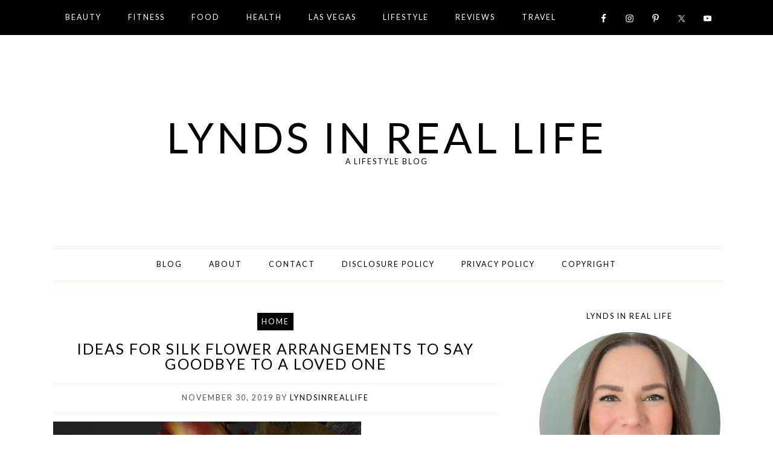

--- FILE ---
content_type: text/html; charset=UTF-8
request_url: https://lyndsinreallife.com/ideas-for-silk-flower-arrangements-to-say-goodbye-to-a-loved-one/
body_size: 15621
content:
<!DOCTYPE html>
<html lang="en-US">
<head >
<meta charset="UTF-8" />
<meta name="viewport" content="width=device-width, initial-scale=1" />
<title>Ideas For Silk Flower Arrangements To Say Goodbye To A Loved One</title>
<meta name='robots' content='max-image-preview:large' />
	<style>img:is([sizes="auto" i], [sizes^="auto," i]) { contain-intrinsic-size: 3000px 1500px }</style>
	<!-- Jetpack Site Verification Tags -->
<meta name="google-site-verification" content="google59bcc7ec619fab34.html" />

			<style type="text/css">
				.slide-excerpt { width: 50%; }
				.slide-excerpt { top: 0; }
				.slide-excerpt { left: 0; }
				.flexslider { max-width: 778px; max-height: 430px; }
				.slide-image { max-height: 430px; }
			</style><link rel='dns-prefetch' href='//secure.gravatar.com' />
<link rel='dns-prefetch' href='//stats.wp.com' />
<link rel='dns-prefetch' href='//fonts.googleapis.com' />
<link rel='dns-prefetch' href='//v0.wordpress.com' />
<link rel='dns-prefetch' href='//widgets.wp.com' />
<link rel='dns-prefetch' href='//s0.wp.com' />
<link rel='dns-prefetch' href='//0.gravatar.com' />
<link rel='dns-prefetch' href='//1.gravatar.com' />
<link rel='dns-prefetch' href='//2.gravatar.com' />
<link rel='preconnect' href='//c0.wp.com' />
<link rel="alternate" type="application/rss+xml" title="Lynds in Real Life &raquo; Feed" href="https://lyndsinreallife.com/feed/" />
<link rel="alternate" type="application/rss+xml" title="Lynds in Real Life &raquo; Comments Feed" href="https://lyndsinreallife.com/comments/feed/" />
<link rel="alternate" type="application/rss+xml" title="Lynds in Real Life &raquo; Ideas For Silk Flower Arrangements To Say Goodbye To A Loved One Comments Feed" href="https://lyndsinreallife.com/ideas-for-silk-flower-arrangements-to-say-goodbye-to-a-loved-one/feed/" />
<link rel="canonical" href="https://lyndsinreallife.com/ideas-for-silk-flower-arrangements-to-say-goodbye-to-a-loved-one/" />
		<!-- This site uses the Google Analytics by MonsterInsights plugin v9.11.1 - Using Analytics tracking - https://www.monsterinsights.com/ -->
		<!-- Note: MonsterInsights is not currently configured on this site. The site owner needs to authenticate with Google Analytics in the MonsterInsights settings panel. -->
					<!-- No tracking code set -->
				<!-- / Google Analytics by MonsterInsights -->
		<script type="text/javascript">
/* <![CDATA[ */
window._wpemojiSettings = {"baseUrl":"https:\/\/s.w.org\/images\/core\/emoji\/16.0.1\/72x72\/","ext":".png","svgUrl":"https:\/\/s.w.org\/images\/core\/emoji\/16.0.1\/svg\/","svgExt":".svg","source":{"concatemoji":"https:\/\/lyndsinreallife.com\/wp-includes\/js\/wp-emoji-release.min.js?ver=6.8.3"}};
/*! This file is auto-generated */
!function(s,n){var o,i,e;function c(e){try{var t={supportTests:e,timestamp:(new Date).valueOf()};sessionStorage.setItem(o,JSON.stringify(t))}catch(e){}}function p(e,t,n){e.clearRect(0,0,e.canvas.width,e.canvas.height),e.fillText(t,0,0);var t=new Uint32Array(e.getImageData(0,0,e.canvas.width,e.canvas.height).data),a=(e.clearRect(0,0,e.canvas.width,e.canvas.height),e.fillText(n,0,0),new Uint32Array(e.getImageData(0,0,e.canvas.width,e.canvas.height).data));return t.every(function(e,t){return e===a[t]})}function u(e,t){e.clearRect(0,0,e.canvas.width,e.canvas.height),e.fillText(t,0,0);for(var n=e.getImageData(16,16,1,1),a=0;a<n.data.length;a++)if(0!==n.data[a])return!1;return!0}function f(e,t,n,a){switch(t){case"flag":return n(e,"\ud83c\udff3\ufe0f\u200d\u26a7\ufe0f","\ud83c\udff3\ufe0f\u200b\u26a7\ufe0f")?!1:!n(e,"\ud83c\udde8\ud83c\uddf6","\ud83c\udde8\u200b\ud83c\uddf6")&&!n(e,"\ud83c\udff4\udb40\udc67\udb40\udc62\udb40\udc65\udb40\udc6e\udb40\udc67\udb40\udc7f","\ud83c\udff4\u200b\udb40\udc67\u200b\udb40\udc62\u200b\udb40\udc65\u200b\udb40\udc6e\u200b\udb40\udc67\u200b\udb40\udc7f");case"emoji":return!a(e,"\ud83e\udedf")}return!1}function g(e,t,n,a){var r="undefined"!=typeof WorkerGlobalScope&&self instanceof WorkerGlobalScope?new OffscreenCanvas(300,150):s.createElement("canvas"),o=r.getContext("2d",{willReadFrequently:!0}),i=(o.textBaseline="top",o.font="600 32px Arial",{});return e.forEach(function(e){i[e]=t(o,e,n,a)}),i}function t(e){var t=s.createElement("script");t.src=e,t.defer=!0,s.head.appendChild(t)}"undefined"!=typeof Promise&&(o="wpEmojiSettingsSupports",i=["flag","emoji"],n.supports={everything:!0,everythingExceptFlag:!0},e=new Promise(function(e){s.addEventListener("DOMContentLoaded",e,{once:!0})}),new Promise(function(t){var n=function(){try{var e=JSON.parse(sessionStorage.getItem(o));if("object"==typeof e&&"number"==typeof e.timestamp&&(new Date).valueOf()<e.timestamp+604800&&"object"==typeof e.supportTests)return e.supportTests}catch(e){}return null}();if(!n){if("undefined"!=typeof Worker&&"undefined"!=typeof OffscreenCanvas&&"undefined"!=typeof URL&&URL.createObjectURL&&"undefined"!=typeof Blob)try{var e="postMessage("+g.toString()+"("+[JSON.stringify(i),f.toString(),p.toString(),u.toString()].join(",")+"));",a=new Blob([e],{type:"text/javascript"}),r=new Worker(URL.createObjectURL(a),{name:"wpTestEmojiSupports"});return void(r.onmessage=function(e){c(n=e.data),r.terminate(),t(n)})}catch(e){}c(n=g(i,f,p,u))}t(n)}).then(function(e){for(var t in e)n.supports[t]=e[t],n.supports.everything=n.supports.everything&&n.supports[t],"flag"!==t&&(n.supports.everythingExceptFlag=n.supports.everythingExceptFlag&&n.supports[t]);n.supports.everythingExceptFlag=n.supports.everythingExceptFlag&&!n.supports.flag,n.DOMReady=!1,n.readyCallback=function(){n.DOMReady=!0}}).then(function(){return e}).then(function(){var e;n.supports.everything||(n.readyCallback(),(e=n.source||{}).concatemoji?t(e.concatemoji):e.wpemoji&&e.twemoji&&(t(e.twemoji),t(e.wpemoji)))}))}((window,document),window._wpemojiSettings);
/* ]]> */
</script>
<link rel='stylesheet' id='jetpack_related-posts-css' href='https://c0.wp.com/p/jetpack/15.4/modules/related-posts/related-posts.css' type='text/css' media='all' />
<link rel='stylesheet' id='sbi_styles-css' href='https://lyndsinreallife.com/wp-content/plugins/instagram-feed/css/sbi-styles.min.css?ver=6.10.0' type='text/css' media='all' />
<link rel='stylesheet' id='chloe-css' href='https://lyndsinreallife.com/wp-content/themes/everchicdesignschloe/style.css?ver=1.0' type='text/css' media='all' />
<style id='wp-emoji-styles-inline-css' type='text/css'>

	img.wp-smiley, img.emoji {
		display: inline !important;
		border: none !important;
		box-shadow: none !important;
		height: 1em !important;
		width: 1em !important;
		margin: 0 0.07em !important;
		vertical-align: -0.1em !important;
		background: none !important;
		padding: 0 !important;
	}
</style>
<link rel='stylesheet' id='wp-block-library-css' href='https://c0.wp.com/c/6.8.3/wp-includes/css/dist/block-library/style.min.css' type='text/css' media='all' />
<style id='classic-theme-styles-inline-css' type='text/css'>
/*! This file is auto-generated */
.wp-block-button__link{color:#fff;background-color:#32373c;border-radius:9999px;box-shadow:none;text-decoration:none;padding:calc(.667em + 2px) calc(1.333em + 2px);font-size:1.125em}.wp-block-file__button{background:#32373c;color:#fff;text-decoration:none}
</style>
<link rel='stylesheet' id='mediaelement-css' href='https://c0.wp.com/c/6.8.3/wp-includes/js/mediaelement/mediaelementplayer-legacy.min.css' type='text/css' media='all' />
<link rel='stylesheet' id='wp-mediaelement-css' href='https://c0.wp.com/c/6.8.3/wp-includes/js/mediaelement/wp-mediaelement.min.css' type='text/css' media='all' />
<style id='jetpack-sharing-buttons-style-inline-css' type='text/css'>
.jetpack-sharing-buttons__services-list{display:flex;flex-direction:row;flex-wrap:wrap;gap:0;list-style-type:none;margin:5px;padding:0}.jetpack-sharing-buttons__services-list.has-small-icon-size{font-size:12px}.jetpack-sharing-buttons__services-list.has-normal-icon-size{font-size:16px}.jetpack-sharing-buttons__services-list.has-large-icon-size{font-size:24px}.jetpack-sharing-buttons__services-list.has-huge-icon-size{font-size:36px}@media print{.jetpack-sharing-buttons__services-list{display:none!important}}.editor-styles-wrapper .wp-block-jetpack-sharing-buttons{gap:0;padding-inline-start:0}ul.jetpack-sharing-buttons__services-list.has-background{padding:1.25em 2.375em}
</style>
<style id='global-styles-inline-css' type='text/css'>
:root{--wp--preset--aspect-ratio--square: 1;--wp--preset--aspect-ratio--4-3: 4/3;--wp--preset--aspect-ratio--3-4: 3/4;--wp--preset--aspect-ratio--3-2: 3/2;--wp--preset--aspect-ratio--2-3: 2/3;--wp--preset--aspect-ratio--16-9: 16/9;--wp--preset--aspect-ratio--9-16: 9/16;--wp--preset--color--black: #000000;--wp--preset--color--cyan-bluish-gray: #abb8c3;--wp--preset--color--white: #ffffff;--wp--preset--color--pale-pink: #f78da7;--wp--preset--color--vivid-red: #cf2e2e;--wp--preset--color--luminous-vivid-orange: #ff6900;--wp--preset--color--luminous-vivid-amber: #fcb900;--wp--preset--color--light-green-cyan: #7bdcb5;--wp--preset--color--vivid-green-cyan: #00d084;--wp--preset--color--pale-cyan-blue: #8ed1fc;--wp--preset--color--vivid-cyan-blue: #0693e3;--wp--preset--color--vivid-purple: #9b51e0;--wp--preset--gradient--vivid-cyan-blue-to-vivid-purple: linear-gradient(135deg,rgba(6,147,227,1) 0%,rgb(155,81,224) 100%);--wp--preset--gradient--light-green-cyan-to-vivid-green-cyan: linear-gradient(135deg,rgb(122,220,180) 0%,rgb(0,208,130) 100%);--wp--preset--gradient--luminous-vivid-amber-to-luminous-vivid-orange: linear-gradient(135deg,rgba(252,185,0,1) 0%,rgba(255,105,0,1) 100%);--wp--preset--gradient--luminous-vivid-orange-to-vivid-red: linear-gradient(135deg,rgba(255,105,0,1) 0%,rgb(207,46,46) 100%);--wp--preset--gradient--very-light-gray-to-cyan-bluish-gray: linear-gradient(135deg,rgb(238,238,238) 0%,rgb(169,184,195) 100%);--wp--preset--gradient--cool-to-warm-spectrum: linear-gradient(135deg,rgb(74,234,220) 0%,rgb(151,120,209) 20%,rgb(207,42,186) 40%,rgb(238,44,130) 60%,rgb(251,105,98) 80%,rgb(254,248,76) 100%);--wp--preset--gradient--blush-light-purple: linear-gradient(135deg,rgb(255,206,236) 0%,rgb(152,150,240) 100%);--wp--preset--gradient--blush-bordeaux: linear-gradient(135deg,rgb(254,205,165) 0%,rgb(254,45,45) 50%,rgb(107,0,62) 100%);--wp--preset--gradient--luminous-dusk: linear-gradient(135deg,rgb(255,203,112) 0%,rgb(199,81,192) 50%,rgb(65,88,208) 100%);--wp--preset--gradient--pale-ocean: linear-gradient(135deg,rgb(255,245,203) 0%,rgb(182,227,212) 50%,rgb(51,167,181) 100%);--wp--preset--gradient--electric-grass: linear-gradient(135deg,rgb(202,248,128) 0%,rgb(113,206,126) 100%);--wp--preset--gradient--midnight: linear-gradient(135deg,rgb(2,3,129) 0%,rgb(40,116,252) 100%);--wp--preset--font-size--small: 13px;--wp--preset--font-size--medium: 20px;--wp--preset--font-size--large: 36px;--wp--preset--font-size--x-large: 42px;--wp--preset--spacing--20: 0.44rem;--wp--preset--spacing--30: 0.67rem;--wp--preset--spacing--40: 1rem;--wp--preset--spacing--50: 1.5rem;--wp--preset--spacing--60: 2.25rem;--wp--preset--spacing--70: 3.38rem;--wp--preset--spacing--80: 5.06rem;--wp--preset--shadow--natural: 6px 6px 9px rgba(0, 0, 0, 0.2);--wp--preset--shadow--deep: 12px 12px 50px rgba(0, 0, 0, 0.4);--wp--preset--shadow--sharp: 6px 6px 0px rgba(0, 0, 0, 0.2);--wp--preset--shadow--outlined: 6px 6px 0px -3px rgba(255, 255, 255, 1), 6px 6px rgba(0, 0, 0, 1);--wp--preset--shadow--crisp: 6px 6px 0px rgba(0, 0, 0, 1);}:where(.is-layout-flex){gap: 0.5em;}:where(.is-layout-grid){gap: 0.5em;}body .is-layout-flex{display: flex;}.is-layout-flex{flex-wrap: wrap;align-items: center;}.is-layout-flex > :is(*, div){margin: 0;}body .is-layout-grid{display: grid;}.is-layout-grid > :is(*, div){margin: 0;}:where(.wp-block-columns.is-layout-flex){gap: 2em;}:where(.wp-block-columns.is-layout-grid){gap: 2em;}:where(.wp-block-post-template.is-layout-flex){gap: 1.25em;}:where(.wp-block-post-template.is-layout-grid){gap: 1.25em;}.has-black-color{color: var(--wp--preset--color--black) !important;}.has-cyan-bluish-gray-color{color: var(--wp--preset--color--cyan-bluish-gray) !important;}.has-white-color{color: var(--wp--preset--color--white) !important;}.has-pale-pink-color{color: var(--wp--preset--color--pale-pink) !important;}.has-vivid-red-color{color: var(--wp--preset--color--vivid-red) !important;}.has-luminous-vivid-orange-color{color: var(--wp--preset--color--luminous-vivid-orange) !important;}.has-luminous-vivid-amber-color{color: var(--wp--preset--color--luminous-vivid-amber) !important;}.has-light-green-cyan-color{color: var(--wp--preset--color--light-green-cyan) !important;}.has-vivid-green-cyan-color{color: var(--wp--preset--color--vivid-green-cyan) !important;}.has-pale-cyan-blue-color{color: var(--wp--preset--color--pale-cyan-blue) !important;}.has-vivid-cyan-blue-color{color: var(--wp--preset--color--vivid-cyan-blue) !important;}.has-vivid-purple-color{color: var(--wp--preset--color--vivid-purple) !important;}.has-black-background-color{background-color: var(--wp--preset--color--black) !important;}.has-cyan-bluish-gray-background-color{background-color: var(--wp--preset--color--cyan-bluish-gray) !important;}.has-white-background-color{background-color: var(--wp--preset--color--white) !important;}.has-pale-pink-background-color{background-color: var(--wp--preset--color--pale-pink) !important;}.has-vivid-red-background-color{background-color: var(--wp--preset--color--vivid-red) !important;}.has-luminous-vivid-orange-background-color{background-color: var(--wp--preset--color--luminous-vivid-orange) !important;}.has-luminous-vivid-amber-background-color{background-color: var(--wp--preset--color--luminous-vivid-amber) !important;}.has-light-green-cyan-background-color{background-color: var(--wp--preset--color--light-green-cyan) !important;}.has-vivid-green-cyan-background-color{background-color: var(--wp--preset--color--vivid-green-cyan) !important;}.has-pale-cyan-blue-background-color{background-color: var(--wp--preset--color--pale-cyan-blue) !important;}.has-vivid-cyan-blue-background-color{background-color: var(--wp--preset--color--vivid-cyan-blue) !important;}.has-vivid-purple-background-color{background-color: var(--wp--preset--color--vivid-purple) !important;}.has-black-border-color{border-color: var(--wp--preset--color--black) !important;}.has-cyan-bluish-gray-border-color{border-color: var(--wp--preset--color--cyan-bluish-gray) !important;}.has-white-border-color{border-color: var(--wp--preset--color--white) !important;}.has-pale-pink-border-color{border-color: var(--wp--preset--color--pale-pink) !important;}.has-vivid-red-border-color{border-color: var(--wp--preset--color--vivid-red) !important;}.has-luminous-vivid-orange-border-color{border-color: var(--wp--preset--color--luminous-vivid-orange) !important;}.has-luminous-vivid-amber-border-color{border-color: var(--wp--preset--color--luminous-vivid-amber) !important;}.has-light-green-cyan-border-color{border-color: var(--wp--preset--color--light-green-cyan) !important;}.has-vivid-green-cyan-border-color{border-color: var(--wp--preset--color--vivid-green-cyan) !important;}.has-pale-cyan-blue-border-color{border-color: var(--wp--preset--color--pale-cyan-blue) !important;}.has-vivid-cyan-blue-border-color{border-color: var(--wp--preset--color--vivid-cyan-blue) !important;}.has-vivid-purple-border-color{border-color: var(--wp--preset--color--vivid-purple) !important;}.has-vivid-cyan-blue-to-vivid-purple-gradient-background{background: var(--wp--preset--gradient--vivid-cyan-blue-to-vivid-purple) !important;}.has-light-green-cyan-to-vivid-green-cyan-gradient-background{background: var(--wp--preset--gradient--light-green-cyan-to-vivid-green-cyan) !important;}.has-luminous-vivid-amber-to-luminous-vivid-orange-gradient-background{background: var(--wp--preset--gradient--luminous-vivid-amber-to-luminous-vivid-orange) !important;}.has-luminous-vivid-orange-to-vivid-red-gradient-background{background: var(--wp--preset--gradient--luminous-vivid-orange-to-vivid-red) !important;}.has-very-light-gray-to-cyan-bluish-gray-gradient-background{background: var(--wp--preset--gradient--very-light-gray-to-cyan-bluish-gray) !important;}.has-cool-to-warm-spectrum-gradient-background{background: var(--wp--preset--gradient--cool-to-warm-spectrum) !important;}.has-blush-light-purple-gradient-background{background: var(--wp--preset--gradient--blush-light-purple) !important;}.has-blush-bordeaux-gradient-background{background: var(--wp--preset--gradient--blush-bordeaux) !important;}.has-luminous-dusk-gradient-background{background: var(--wp--preset--gradient--luminous-dusk) !important;}.has-pale-ocean-gradient-background{background: var(--wp--preset--gradient--pale-ocean) !important;}.has-electric-grass-gradient-background{background: var(--wp--preset--gradient--electric-grass) !important;}.has-midnight-gradient-background{background: var(--wp--preset--gradient--midnight) !important;}.has-small-font-size{font-size: var(--wp--preset--font-size--small) !important;}.has-medium-font-size{font-size: var(--wp--preset--font-size--medium) !important;}.has-large-font-size{font-size: var(--wp--preset--font-size--large) !important;}.has-x-large-font-size{font-size: var(--wp--preset--font-size--x-large) !important;}
:where(.wp-block-post-template.is-layout-flex){gap: 1.25em;}:where(.wp-block-post-template.is-layout-grid){gap: 1.25em;}
:where(.wp-block-columns.is-layout-flex){gap: 2em;}:where(.wp-block-columns.is-layout-grid){gap: 2em;}
:root :where(.wp-block-pullquote){font-size: 1.5em;line-height: 1.6;}
</style>
<link rel='stylesheet' id='tm_clicktotweet-css' href='https://lyndsinreallife.com/wp-content/plugins/click-to-tweet-by-todaymade/assets/css/styles.css?ver=6.8.3' type='text/css' media='all' />
<link rel='stylesheet' id='contact-form-7-css' href='https://lyndsinreallife.com/wp-content/plugins/contact-form-7/includes/css/styles.css?ver=6.1.4' type='text/css' media='all' />
<link rel='stylesheet' id='google-fonts-css' href='//fonts.googleapis.com/css?family=Raleway%3A300%2C100%7CLato%7CLora%3A400%2C400italic&#038;ver=1.0' type='text/css' media='all' />
<link rel='stylesheet' id='dashicons-css' href='https://c0.wp.com/c/6.8.3/wp-includes/css/dashicons.min.css' type='text/css' media='all' />
<link rel='stylesheet' id='jetpack_likes-css' href='https://c0.wp.com/p/jetpack/15.4/modules/likes/style.css' type='text/css' media='all' />
<link rel='stylesheet' id='simple-social-icons-font-css' href='https://lyndsinreallife.com/wp-content/plugins/simple-social-icons/css/style.css?ver=4.0.0' type='text/css' media='all' />
<link rel='stylesheet' id='jetpack-subscriptions-css' href='https://c0.wp.com/p/jetpack/15.4/_inc/build/subscriptions/subscriptions.min.css' type='text/css' media='all' />
<style id='jetpack_facebook_likebox-inline-css' type='text/css'>
.widget_facebook_likebox {
	overflow: hidden;
}

</style>
<link rel='stylesheet' id='sharedaddy-css' href='https://c0.wp.com/p/jetpack/15.4/modules/sharedaddy/sharing.css' type='text/css' media='all' />
<link rel='stylesheet' id='social-logos-css' href='https://c0.wp.com/p/jetpack/15.4/_inc/social-logos/social-logos.min.css' type='text/css' media='all' />
<link rel='stylesheet' id='commentluv_style-css' href='https://lyndsinreallife.com/wp-content/plugins/commentluv/css/commentluv.css?ver=6.8.3' type='text/css' media='all' />
<link rel='stylesheet' id='slider_styles-css' href='https://lyndsinreallife.com/wp-content/plugins/genesis-responsive-slider/assets/style.css?ver=1.0.1' type='text/css' media='all' />
<script type="text/javascript" id="jetpack_related-posts-js-extra">
/* <![CDATA[ */
var related_posts_js_options = {"post_heading":"h4"};
/* ]]> */
</script>
<script type="text/javascript" src="https://c0.wp.com/p/jetpack/15.4/_inc/build/related-posts/related-posts.min.js" id="jetpack_related-posts-js"></script>
<script type="text/javascript" src="https://c0.wp.com/c/6.8.3/wp-includes/js/jquery/jquery.min.js" id="jquery-core-js"></script>
<script type="text/javascript" src="https://c0.wp.com/c/6.8.3/wp-includes/js/jquery/jquery-migrate.min.js" id="jquery-migrate-js"></script>
<script type="text/javascript" id="commentluv_script-js-extra">
/* <![CDATA[ */
var cl_settings = {"name":"author","url":"url","comment":"comment","email":"email","infopanel":"on","default_on":"on","default_on_admin":"on","cl_version":"4","images":"https:\/\/lyndsinreallife.com\/wp-content\/plugins\/commentluv\/images\/","api_url":"http:\/\/thebalancedbrunette.com\/wp-admin\/admin-ajax.php","api_url_alt":"https:\/\/lyndsinreallife.com\/wp-admin\/admin-ajax.php","_fetch":"b8d6e56764","_info":"7108db4f8d","infoback":"white","infotext":"black","template_insert":"","logged_in":"","refer":"https:\/\/lyndsinreallife.com\/ideas-for-silk-flower-arrangements-to-say-goodbye-to-a-loved-one\/","no_url_message":"Please enter a URL and then click the CommentLuv checkbox if you want to add your last blog post","no_http_message":"Please use http:\/\/ in front of your url","no_url_logged_in_message":"You need to visit your profile in the dashboard and update your details with your site URL","no_info_message":"No info was available or an error occured"};
/* ]]> */
</script>
<script type="text/javascript" src="https://lyndsinreallife.com/wp-content/plugins/commentluv/js/commentluv.js?ver=4" id="commentluv_script-js"></script>
<link rel="https://api.w.org/" href="https://lyndsinreallife.com/wp-json/" /><link rel="alternate" title="JSON" type="application/json" href="https://lyndsinreallife.com/wp-json/wp/v2/posts/4414" /><link rel="EditURI" type="application/rsd+xml" title="RSD" href="https://lyndsinreallife.com/xmlrpc.php?rsd" />
<link rel="alternate" title="oEmbed (JSON)" type="application/json+oembed" href="https://lyndsinreallife.com/wp-json/oembed/1.0/embed?url=https%3A%2F%2Flyndsinreallife.com%2Fideas-for-silk-flower-arrangements-to-say-goodbye-to-a-loved-one%2F" />
<link rel="alternate" title="oEmbed (XML)" type="text/xml+oembed" href="https://lyndsinreallife.com/wp-json/oembed/1.0/embed?url=https%3A%2F%2Flyndsinreallife.com%2Fideas-for-silk-flower-arrangements-to-say-goodbye-to-a-loved-one%2F&#038;format=xml" />
	<style>img#wpstats{display:none}</style>
		<link rel="icon" href="https://lyndsinreallife.com/wp-content/themes/everchicdesignschloe/images/favicon.png" />
<link rel="pingback" href="https://lyndsinreallife.com/xmlrpc.php" />

<!-- Jetpack Open Graph Tags -->
<meta property="og:type" content="article" />
<meta property="og:title" content="Ideas For Silk Flower Arrangements To Say Goodbye To A Loved One" />
<meta property="og:url" content="https://lyndsinreallife.com/ideas-for-silk-flower-arrangements-to-say-goodbye-to-a-loved-one/" />
<meta property="og:description" content="It is a tradition to put flowers on a grave when someone passes away, and people often carry on this tradition whenever they visit their loved one. For those who do this, what flowers should you ge…" />
<meta property="article:published_time" content="2019-11-30T10:53:45+00:00" />
<meta property="article:modified_time" content="2019-11-30T10:53:55+00:00" />
<meta property="og:site_name" content="Lynds in Real Life" />
<meta property="og:image" content="https://lyndsinreallife.com/wp-content/uploads/2019/11/9484C039-B1CA-43CA-ADE6-83C906991260.png" />
<meta property="og:image:width" content="510" />
<meta property="og:image:height" content="340" />
<meta property="og:image:alt" content="" />
<meta property="og:locale" content="en_US" />
<meta name="twitter:site" content="@lyndsinreallife" />
<meta name="twitter:text:title" content="Ideas For Silk Flower Arrangements To Say Goodbye To A Loved One" />
<meta name="twitter:image" content="https://lyndsinreallife.com/wp-content/uploads/2019/11/9484C039-B1CA-43CA-ADE6-83C906991260.png?w=640" />
<meta name="twitter:card" content="summary_large_image" />

<!-- End Jetpack Open Graph Tags -->
</head>
<body class="wp-singular post-template-default single single-post postid-4414 single-format-standard wp-theme-genesis wp-child-theme-everchicdesignschloe header-full-width content-sidebar genesis-breadcrumbs-hidden genesis-footer-widgets-visible" itemscope itemtype="https://schema.org/WebPage"><nav class="nav-secondary" aria-label="Secondary" itemscope itemtype="https://schema.org/SiteNavigationElement"><div class="wrap"><ul id="menu-categories" class="menu genesis-nav-menu menu-secondary"><li id="menu-item-4883" class="menu-item menu-item-type-taxonomy menu-item-object-category menu-item-4883"><a href="https://lyndsinreallife.com/category/fashion-2/beauty-2/" itemprop="url"><span itemprop="name">Beauty</span></a></li>
<li id="menu-item-1002" class="menu-item menu-item-type-taxonomy menu-item-object-category menu-item-1002"><a href="https://lyndsinreallife.com/category/fitness-2/" itemprop="url"><span itemprop="name">Fitness</span></a></li>
<li id="menu-item-3303" class="menu-item menu-item-type-taxonomy menu-item-object-category menu-item-3303"><a href="https://lyndsinreallife.com/category/food/" itemprop="url"><span itemprop="name">Food</span></a></li>
<li id="menu-item-3304" class="menu-item menu-item-type-taxonomy menu-item-object-category menu-item-3304"><a href="https://lyndsinreallife.com/category/health/" itemprop="url"><span itemprop="name">Health</span></a></li>
<li id="menu-item-3305" class="menu-item menu-item-type-taxonomy menu-item-object-category menu-item-3305"><a href="https://lyndsinreallife.com/category/las-vegas/" itemprop="url"><span itemprop="name">Las Vegas</span></a></li>
<li id="menu-item-1785" class="menu-item menu-item-type-taxonomy menu-item-object-category menu-item-1785"><a href="https://lyndsinreallife.com/category/lifestyle-2/" itemprop="url"><span itemprop="name">Lifestyle</span></a></li>
<li id="menu-item-1007" class="menu-item menu-item-type-taxonomy menu-item-object-category menu-item-1007"><a href="https://lyndsinreallife.com/category/reviews/" itemprop="url"><span itemprop="name">Reviews</span></a></li>
<li id="menu-item-4884" class="menu-item menu-item-type-taxonomy menu-item-object-category menu-item-4884"><a href="https://lyndsinreallife.com/category/travel/" itemprop="url"><span itemprop="name">Travel</span></a></li>
<aside class="widget-area"><section id="simple-social-icons-3" class="widget simple-social-icons"><div class="widget-wrap"><ul class="aligncenter"><li class="ssi-facebook"><a href="https://plus.google.com/u/1/+LyndsayMarvinthebalancedbrunette/" target="_blank" rel="noopener noreferrer"><svg role="img" class="social-facebook" aria-labelledby="social-facebook-3"><title id="social-facebook-3">Facebook</title><use xlink:href="https://lyndsinreallife.com/wp-content/plugins/simple-social-icons/symbol-defs.svg#social-facebook"></use></svg></a></li><li class="ssi-instagram"><a href="http://instagram.com/lyndsinreallife" target="_blank" rel="noopener noreferrer"><svg role="img" class="social-instagram" aria-labelledby="social-instagram-3"><title id="social-instagram-3">Instagram</title><use xlink:href="https://lyndsinreallife.com/wp-content/plugins/simple-social-icons/symbol-defs.svg#social-instagram"></use></svg></a></li><li class="ssi-pinterest"><a href="http://www.pinterest.com/lyndsinreallife" target="_blank" rel="noopener noreferrer"><svg role="img" class="social-pinterest" aria-labelledby="social-pinterest-3"><title id="social-pinterest-3">Pinterest</title><use xlink:href="https://lyndsinreallife.com/wp-content/plugins/simple-social-icons/symbol-defs.svg#social-pinterest"></use></svg></a></li><li class="ssi-twitter"><a href="http://twitter.com/lyndsinreallife" target="_blank" rel="noopener noreferrer"><svg role="img" class="social-twitter" aria-labelledby="social-twitter-3"><title id="social-twitter-3">Twitter</title><use xlink:href="https://lyndsinreallife.com/wp-content/plugins/simple-social-icons/symbol-defs.svg#social-twitter"></use></svg></a></li><li class="ssi-youtube"><a href="http://www.youtube.com/channel/UCkm-irfEZnoYWxw7l-4_bmQ" target="_blank" rel="noopener noreferrer"><svg role="img" class="social-youtube" aria-labelledby="social-youtube-3"><title id="social-youtube-3">YouTube</title><use xlink:href="https://lyndsinreallife.com/wp-content/plugins/simple-social-icons/symbol-defs.svg#social-youtube"></use></svg></a></li></ul></div></section>
</aside></ul></div></nav><div class="site-container"><header class="site-header" itemscope itemtype="https://schema.org/WPHeader"><div class="wrap"><div class="title-area"><p class="site-title" itemprop="headline"><a href="https://lyndsinreallife.com/">Lynds in Real Life</a></p><p class="site-description" itemprop="description">A Lifestyle Blog</p></div></div></header><nav class="nav-primary" aria-label="Main" itemscope itemtype="https://schema.org/SiteNavigationElement"><div class="wrap"><ul id="menu-pages" class="menu genesis-nav-menu menu-primary"><li id="menu-item-1008" class="menu-item menu-item-type-custom menu-item-object-custom menu-item-home menu-item-1008"><a href="https://lyndsinreallife.com/" itemprop="url"><span itemprop="name">Blog</span></a></li>
<li id="menu-item-1009" class="menu-item menu-item-type-post_type menu-item-object-page menu-item-1009"><a href="https://lyndsinreallife.com/about/" itemprop="url"><span itemprop="name">About</span></a></li>
<li id="menu-item-1238" class="menu-item menu-item-type-post_type menu-item-object-page menu-item-1238"><a href="https://lyndsinreallife.com/contact/" itemprop="url"><span itemprop="name">Contact</span></a></li>
<li id="menu-item-1544" class="menu-item menu-item-type-post_type menu-item-object-page menu-item-1544"><a href="https://lyndsinreallife.com/disclosure-policy/" itemprop="url"><span itemprop="name">Disclosure Policy</span></a></li>
<li id="menu-item-2690" class="menu-item menu-item-type-post_type menu-item-object-page menu-item-2690"><a href="https://lyndsinreallife.com/privacy-policy/" itemprop="url"><span itemprop="name">Privacy Policy</span></a></li>
<li id="menu-item-2691" class="menu-item menu-item-type-post_type menu-item-object-page menu-item-2691"><a href="https://lyndsinreallife.com/copyright/" itemprop="url"><span itemprop="name">Copyright</span></a></li>
</ul></div></nav><div class="site-inner"><div class="wrap"><div class="content-sidebar-wrap"><main class="content"><article class="post-4414 post type-post status-publish format-standard has-post-thumbnail category-home tag-family tag-silk-flowers entry" aria-label="Ideas For Silk Flower Arrangements To Say Goodbye To A Loved One" itemscope itemtype="https://schema.org/CreativeWork"><header class="entry-header"><span class="entry-categories"><a href="https://lyndsinreallife.com/category/home/" rel="category tag">Home</a></span><h1 class="entry-title" itemprop="headline">Ideas For Silk Flower Arrangements To Say Goodbye To A Loved One</h1>
<p class="entry-meta"><time class="entry-time" itemprop="datePublished" datetime="2019-11-30T02:53:45-08:00">November 30, 2019</time> By <span class="entry-author" itemprop="author" itemscope itemtype="https://schema.org/Person"><a href="https://lyndsinreallife.com/author/thebalancedbrunette/" class="entry-author-link" rel="author" itemprop="url"><span class="entry-author-name" itemprop="name">lyndsinreallife</span></a></span>  </p></header><div class="entry-content" itemprop="text">
<figure class="wp-block-image"><img decoding="async" src="https://lh3.googleusercontent.com/uzdEim3lWywaX_v-uxkdRzMuYAg71LWYyc5anPRQe3jenahJ_fErsG1tIqp5i29nDYl0ZpI-O0mwsY7aHWrbP42WDJtBNXl_JITc7Rf6M4loMOorPMeRZTOWIuT_6nP-RGrg28hv" alt=""/></figure>



<p class="has-text-align-center has-small-font-size"><a href="https://pixabay.com/photos/rose-flower-petal-floral-noble-3063284/"><strong><em><span style="text-decoration: underline;">https://pixabay.com/photos/rose-flower-petal-floral-noble-3063284/</span></em></strong></a></p>



<p>It is a tradition to put flowers on a grave when someone passes away, and people often carry on this tradition whenever they visit their loved one. For those who do this, what flowers should you get? Flowers have different meanings and thus it is vital that you choose appropriate silk flower arrangements for graves (silk will last longer!). With that being said, read on for some great suggestions.<br></p>



<p>Firstly, you need to consider the type of flower you are going to go for, and then you need to look at the different styles of silk flower arrangements. When it comes to selecting an appropriate funeral flower, you should look for flowers that are associated with saying goodbye and expressing sympathy, or you can look for flowers that are symbolic of your relationship with the person, such as those that represent love or friendship. Lilies are the traditional funeral flower. However, yellow roses are ideal for friendship while pink roses or orchids can be a great way of saying ‘I love you.’ If you are part of a<strong><em> <a href="https://www.chrismassmanmft.com/grief-support-group">grief support group</a></em></strong> and you have problems speaking about your loved one, showing this through symbols is often advised, and flowers have meanings that can help with this. Once you have decided on a type of flower, you then need to consider the arrangement. There are many options to choose from. You could go for a standard bouquet or arrangement, and many shops selling silk flowers have a section dedicated to funeral flowers specifically. Another option is to go for a wreath or a standing spray. There are no rules in terms of design; it is more about personal preference. However, do be mindful of the fact that other people may want to lay <a href="https://lyndsinreallife.com/why-trees-plants-from-commercial-silk-are-the-way-to-go/"><strong><em>flowers</em></strong></a> too, so avoid for anything that is going to take up all of the room.<br></p>



<h2 class="wp-block-heading"><strong>Symbolic Meaning Of Traditional Funeral Flowers</strong><br></h2>



<p>Lilies are a beautiful choice because of the special meaning they carry. They symbolize that the soul has been departed and innocence has been restored. Any kind of white lily expresses purity and majesty, however, white stargazer lilies are a great way of expressing sympathy, and thus potentially a good option to send to the family of the bereaved. Aside from this, orchids are a good choice, as they say ‘I will always love you’. When you are buying orchid silk flowers for a grave, you need to be careful with your color selection, as different colored orchids hold different meanings. The traditional colors of sympathy are white and pink. The variety is also important, with<strong><em> <a href="https://www.serenataflowers.com/pollennation/dendrobium-orchids/">Dendrobium orchids</a></em></strong> and Phalaenopsis orchids being ideal. Finally, roses are another option to consider. Grief and sorrow is denoted by dark crimson roses, whereas pink roses symbolise grace and love, red roses convey courage, love, and respect, while yellow roses are ideal if you were friends of the deceased. <br></p>



<h2 class="wp-block-heading"><strong>Questions To Ask Silk Flower Retailer</strong>s<br></h2>



<p>Finally, let’s take a look at some questions to ask when getting the flowers you need. How are your flowers made? You want to be sure that you are going to benefit from high quality silk flowers. This is why it is a good idea to enquire about the materials that are being used and to be confident that are they are being crafted to a top standard. Do you have a return policy in place? When you order something online, there is always the chance that it may arrive and not be what you imagined. You want to have the peace of mind that you are going to be able to send the flowers back if you are not satisfied. What are your delivery options? There are cases when you may be in a hurry for your flowers, for example, if you have forgotten about someone’s upcoming birthday. Thus, you will want to be sure that there is an express delivery option available. It is also a good idea to look for a company that delivers silk flowers free of charge, as this will ensure you experience true value for money. Can I look at some of your previous clients’ testimonials? If the company is reluctant to show you these, this should be a red flag, as they may have something to hide. <br></p>



<p><strong><em>•What kind of flowers do you get your loved ones?</em></strong></p>



<p class="has-small-font-size">This post was a collaboration. <br></p>



<p class="has-text-align-center">Thank you for reading!</p>



<div class="wp-block-image"><figure class="aligncenter size-medium"><img decoding="async" width="300" height="300" src="https://lyndsinreallife.com/wp-content/uploads/2019/07/0678A4B8-EE54-4CC7-9D65-C8A593DB2CF7-300x300.png" alt="" class="wp-image-4212" srcset="https://lyndsinreallife.com/wp-content/uploads/2019/07/0678A4B8-EE54-4CC7-9D65-C8A593DB2CF7-300x300.png 300w, https://lyndsinreallife.com/wp-content/uploads/2019/07/0678A4B8-EE54-4CC7-9D65-C8A593DB2CF7-150x150.png 150w, https://lyndsinreallife.com/wp-content/uploads/2019/07/0678A4B8-EE54-4CC7-9D65-C8A593DB2CF7.png 500w" sizes="(max-width: 300px) 100vw, 300px" /></figure></div>
<div class="sharedaddy sd-sharing-enabled"><div class="robots-nocontent sd-block sd-social sd-social-icon sd-sharing"><h3 class="sd-title">Like what you just read? Please consider sharing with your friends and followers!</h3><div class="sd-content"><ul><li class="share-twitter"><a rel="nofollow noopener noreferrer"
				data-shared="sharing-twitter-4414"
				class="share-twitter sd-button share-icon no-text"
				href="https://lyndsinreallife.com/ideas-for-silk-flower-arrangements-to-say-goodbye-to-a-loved-one/?share=twitter"
				target="_blank"
				aria-labelledby="sharing-twitter-4414"
				>
				<span id="sharing-twitter-4414" hidden>Click to share on X (Opens in new window)</span>
				<span>X</span>
			</a></li><li class="share-facebook"><a rel="nofollow noopener noreferrer"
				data-shared="sharing-facebook-4414"
				class="share-facebook sd-button share-icon no-text"
				href="https://lyndsinreallife.com/ideas-for-silk-flower-arrangements-to-say-goodbye-to-a-loved-one/?share=facebook"
				target="_blank"
				aria-labelledby="sharing-facebook-4414"
				>
				<span id="sharing-facebook-4414" hidden>Click to share on Facebook (Opens in new window)</span>
				<span>Facebook</span>
			</a></li><li class="share-pinterest"><a rel="nofollow noopener noreferrer"
				data-shared="sharing-pinterest-4414"
				class="share-pinterest sd-button share-icon no-text"
				href="https://lyndsinreallife.com/ideas-for-silk-flower-arrangements-to-say-goodbye-to-a-loved-one/?share=pinterest"
				target="_blank"
				aria-labelledby="sharing-pinterest-4414"
				>
				<span id="sharing-pinterest-4414" hidden>Click to share on Pinterest (Opens in new window)</span>
				<span>Pinterest</span>
			</a></li><li class="share-linkedin"><a rel="nofollow noopener noreferrer"
				data-shared="sharing-linkedin-4414"
				class="share-linkedin sd-button share-icon no-text"
				href="https://lyndsinreallife.com/ideas-for-silk-flower-arrangements-to-say-goodbye-to-a-loved-one/?share=linkedin"
				target="_blank"
				aria-labelledby="sharing-linkedin-4414"
				>
				<span id="sharing-linkedin-4414" hidden>Click to share on LinkedIn (Opens in new window)</span>
				<span>LinkedIn</span>
			</a></li><li class="share-tumblr"><a rel="nofollow noopener noreferrer"
				data-shared="sharing-tumblr-4414"
				class="share-tumblr sd-button share-icon no-text"
				href="https://lyndsinreallife.com/ideas-for-silk-flower-arrangements-to-say-goodbye-to-a-loved-one/?share=tumblr"
				target="_blank"
				aria-labelledby="sharing-tumblr-4414"
				>
				<span id="sharing-tumblr-4414" hidden>Click to share on Tumblr (Opens in new window)</span>
				<span>Tumblr</span>
			</a></li><li class="share-email"><a rel="nofollow noopener noreferrer"
				data-shared="sharing-email-4414"
				class="share-email sd-button share-icon no-text"
				href="mailto:?subject=%5BShared%20Post%5D%20Ideas%20For%20Silk%20Flower%20Arrangements%20To%20Say%20Goodbye%20To%20A%20Loved%20One&#038;body=https%3A%2F%2Flyndsinreallife.com%2Fideas-for-silk-flower-arrangements-to-say-goodbye-to-a-loved-one%2F&#038;share=email"
				target="_blank"
				aria-labelledby="sharing-email-4414"
				data-email-share-error-title="Do you have email set up?" data-email-share-error-text="If you&#039;re having problems sharing via email, you might not have email set up for your browser. You may need to create a new email yourself." data-email-share-nonce="07c108fecb" data-email-share-track-url="https://lyndsinreallife.com/ideas-for-silk-flower-arrangements-to-say-goodbye-to-a-loved-one/?share=email">
				<span id="sharing-email-4414" hidden>Click to email a link to a friend (Opens in new window)</span>
				<span>Email</span>
			</a></li><li class="share-print"><a rel="nofollow noopener noreferrer"
				data-shared="sharing-print-4414"
				class="share-print sd-button share-icon no-text"
				href="https://lyndsinreallife.com/ideas-for-silk-flower-arrangements-to-say-goodbye-to-a-loved-one/#print?share=print"
				target="_blank"
				aria-labelledby="sharing-print-4414"
				>
				<span id="sharing-print-4414" hidden>Click to print (Opens in new window)</span>
				<span>Print</span>
			</a></li><li class="share-reddit"><a rel="nofollow noopener noreferrer"
				data-shared="sharing-reddit-4414"
				class="share-reddit sd-button share-icon no-text"
				href="https://lyndsinreallife.com/ideas-for-silk-flower-arrangements-to-say-goodbye-to-a-loved-one/?share=reddit"
				target="_blank"
				aria-labelledby="sharing-reddit-4414"
				>
				<span id="sharing-reddit-4414" hidden>Click to share on Reddit (Opens in new window)</span>
				<span>Reddit</span>
			</a></li><li class="share-end"></li></ul></div></div></div><div class='sharedaddy sd-block sd-like jetpack-likes-widget-wrapper jetpack-likes-widget-unloaded' id='like-post-wrapper-69892375-4414-69713e9f5b6cb' data-src='https://widgets.wp.com/likes/?ver=15.4#blog_id=69892375&amp;post_id=4414&amp;origin=lyndsinreallife.com&amp;obj_id=69892375-4414-69713e9f5b6cb' data-name='like-post-frame-69892375-4414-69713e9f5b6cb' data-title='Like or Reblog'><h3 class="sd-title">Like this:</h3><div class='likes-widget-placeholder post-likes-widget-placeholder' style='height: 55px;'><span class='button'><span>Like</span></span> <span class="loading">Loading...</span></div><span class='sd-text-color'></span><a class='sd-link-color'></a></div><!--<rdf:RDF xmlns:rdf="http://www.w3.org/1999/02/22-rdf-syntax-ns#"
			xmlns:dc="http://purl.org/dc/elements/1.1/"
			xmlns:trackback="http://madskills.com/public/xml/rss/module/trackback/">
		<rdf:Description rdf:about="https://lyndsinreallife.com/ideas-for-silk-flower-arrangements-to-say-goodbye-to-a-loved-one/"
    dc:identifier="https://lyndsinreallife.com/ideas-for-silk-flower-arrangements-to-say-goodbye-to-a-loved-one/"
    dc:title="Ideas For Silk Flower Arrangements To Say Goodbye To A Loved One"
    trackback:ping="https://lyndsinreallife.com/ideas-for-silk-flower-arrangements-to-say-goodbye-to-a-loved-one/trackback/" />
</rdf:RDF>-->
</div><footer class="entry-footer"><p class="entry-meta"><span class="entry-categories">Filed Under: <a href="https://lyndsinreallife.com/category/home/" rel="category tag">Home</a></span> <span class="entry-tags">Tagged With: <a href="https://lyndsinreallife.com/tag/family/" rel="tag">family</a>, <a href="https://lyndsinreallife.com/tag/silk-flowers/" rel="tag">silk flowers</a></span></p></footer> <div id='jp-relatedposts' class='jp-relatedposts' >
	<h3 class="jp-relatedposts-headline"><em>You may also like</em></h3>
</div> </article><section class="author-box" itemprop="author" itemscope itemtype="https://schema.org/Person"><img alt='' src='https://secure.gravatar.com/avatar/5974bea0e09515ef9f3f0c69717e471376889d011557c6945888825f65dadcf5?s=90&#038;d=mm&#038;r=g' srcset='https://secure.gravatar.com/avatar/5974bea0e09515ef9f3f0c69717e471376889d011557c6945888825f65dadcf5?s=180&#038;d=mm&#038;r=g 2x' class='avatar avatar-90 photo' height='90' width='90' decoding='async'/><h4 class="author-box-title">About <span itemprop="name">lyndsinreallife</span></h4><div class="author-box-content" itemprop="description"></div></section><div class="after-entry widget-area"><section id="authors-2" class="widget widget_authors"><div class="widget-wrap"><h4 class="widget-title widgettitle">About The Author</h4>
<ul><li><a href="https://lyndsinreallife.com/author/thebalancedbrunette/"> <img alt='1' src='https://secure.gravatar.com/avatar/5974bea0e09515ef9f3f0c69717e471376889d011557c6945888825f65dadcf5?s=48&#038;d=mm&#038;r=g' srcset='https://secure.gravatar.com/avatar/5974bea0e09515ef9f3f0c69717e471376889d011557c6945888825f65dadcf5?s=96&#038;d=mm&#038;r=g 2x' class='avatar avatar-48 photo' height='48' width='48' loading='lazy' decoding='async'/> <strong>lyndsinreallife</strong></a><ul><li><a href="https://lyndsinreallife.com/grounded-success-what-to-aim-for-when-transforming-your-backyard/" title="Grounded Success: What To Aim For When Transforming Your Backyard">Grounded Success: What To Aim For When Transforming Your Backyard</a></li><li><a href="https://lyndsinreallife.com/why-personalized-healthcare-is-the-future-of-wellness/" title="Why Personalized Healthcare Is the Future of Wellness">Why Personalized Healthcare Is the Future of Wellness</a></li><li><a href="https://lyndsinreallife.com/helping-the-men-in-your-life-regain-their-confidence/" title="Helping the Men in Your Life Regain Their Confidence">Helping the Men in Your Life Regain Their Confidence</a></li><li><a href="https://lyndsinreallife.com/the-bedtime-routine-you-wish-you-had-tried-years-ago/" title="The Bedtime Routine You Wish You Had Tried Years Ago">The Bedtime Routine You Wish You Had Tried Years Ago</a></li><li><a href="https://lyndsinreallife.com/why-listening-to-your-body-is-the-best-form-of-self-care/" title="Why Listening to Your Body Is the Best Form of Self-Care">Why Listening to Your Body Is the Best Form of Self-Care</a></li></ul></li></ul></div></section>
</div><div class="entry-pings" id="comments"><h3>Trackbacks</h3><ol class="ping-list">		<li id="comment-70211" class="pingback even thread-even depth-1">
			<article id="div-comment-70211" class="comment-body">
				<footer class="comment-meta">
					<div class="comment-author vcard">
												<b class="fn"><a href="https://lyndsinreallife.com/15-ways-of-honoring-your-lost-loved-ones/" class="url" rel="ugc">15 Ways of Honoring Your Lost Loved Ones</a></b> <span class="says">says:</span>					</div><!-- .comment-author -->

					<div class="comment-metadata">
						<a href="https://lyndsinreallife.com/ideas-for-silk-flower-arrangements-to-say-goodbye-to-a-loved-one/#comment-70211"><time datetime="2020-07-09T16:38:22-07:00">July 9, 2020 at 4:38 pm</time></a>					</div><!-- .comment-metadata -->

									</footer><!-- .comment-meta -->

				<div class="comment-content">
					<p>[&#8230;] Here are 15 ways that you can remember your lost loved one.  [&#8230;]</p>
				</div><!-- .comment-content -->

							</article><!-- .comment-body -->
		</li><!-- #comment-## -->
</ol></div></main><aside class="sidebar sidebar-primary widget-area" role="complementary" aria-label="Primary Sidebar" itemscope itemtype="https://schema.org/WPSideBar"><section id="widget_sp_image-2" class="widget widget_sp_image"><div class="widget-wrap"><h4 class="widget-title widgettitle">Lynds in Real Life</h4>
<a href="https://lyndsinreallife.com/about/" target="_self" class="widget_sp_image-image-link" title="About"><img width="960" height="960" alt="woman smiling, brown hair brown eyes, maroon-colored shirt, blue background" class="attachment-full aligncenter" style="max-width: 100%;" srcset="https://lyndsinreallife.com/wp-content/uploads/2024/07/maroon-headshot.jpg 960w, https://lyndsinreallife.com/wp-content/uploads/2024/07/maroon-headshot-300x300.jpg 300w, https://lyndsinreallife.com/wp-content/uploads/2024/07/maroon-headshot-150x150.jpg 150w, https://lyndsinreallife.com/wp-content/uploads/2024/07/maroon-headshot-768x768.jpg 768w, https://lyndsinreallife.com/wp-content/uploads/2024/07/maroon-headshot-800x800.jpg 800w" sizes="(max-width: 960px) 100vw, 960px" src="https://lyndsinreallife.com/wp-content/uploads/2024/07/maroon-headshot.jpg" /></a><div class="widget_sp_image-description" ><p>Click to learn more about Lyndsay!</p>
</div></div></section>
<section id="simple-social-icons-2" class="widget simple-social-icons"><div class="widget-wrap"><ul class="aligncenter"><li class="ssi-facebook"><a href="http://www.facebook.com/lyndsinreallife" target="_blank" rel="noopener noreferrer"><svg role="img" class="social-facebook" aria-labelledby="social-facebook-2"><title id="social-facebook-2">Facebook</title><use xlink:href="https://lyndsinreallife.com/wp-content/plugins/simple-social-icons/symbol-defs.svg#social-facebook"></use></svg></a></li><li class="ssi-instagram"><a href="http://instagram.com/lyndsinreallife" target="_blank" rel="noopener noreferrer"><svg role="img" class="social-instagram" aria-labelledby="social-instagram-2"><title id="social-instagram-2">Instagram</title><use xlink:href="https://lyndsinreallife.com/wp-content/plugins/simple-social-icons/symbol-defs.svg#social-instagram"></use></svg></a></li><li class="ssi-linkedin"><a href="http://www.linkedin.com/pub/lyndsay-marvin/96/879/1a/" target="_blank" rel="noopener noreferrer"><svg role="img" class="social-linkedin" aria-labelledby="social-linkedin-2"><title id="social-linkedin-2">LinkedIn</title><use xlink:href="https://lyndsinreallife.com/wp-content/plugins/simple-social-icons/symbol-defs.svg#social-linkedin"></use></svg></a></li><li class="ssi-pinterest"><a href="http://www.pinterest.com/lyndsinreallife" target="_blank" rel="noopener noreferrer"><svg role="img" class="social-pinterest" aria-labelledby="social-pinterest-2"><title id="social-pinterest-2">Pinterest</title><use xlink:href="https://lyndsinreallife.com/wp-content/plugins/simple-social-icons/symbol-defs.svg#social-pinterest"></use></svg></a></li><li class="ssi-twitter"><a href="http://twitter.com/lyndsinreallife" target="_blank" rel="noopener noreferrer"><svg role="img" class="social-twitter" aria-labelledby="social-twitter-2"><title id="social-twitter-2">Twitter</title><use xlink:href="https://lyndsinreallife.com/wp-content/plugins/simple-social-icons/symbol-defs.svg#social-twitter"></use></svg></a></li><li class="ssi-youtube"><a href="http://www.youtube.com/channel/UCkm-irfEZnoYWxw7l-4_bmQ" target="_blank" rel="noopener noreferrer"><svg role="img" class="social-youtube" aria-labelledby="social-youtube-2"><title id="social-youtube-2">YouTube</title><use xlink:href="https://lyndsinreallife.com/wp-content/plugins/simple-social-icons/symbol-defs.svg#social-youtube"></use></svg></a></li></ul></div></section>
<section id="categories-2" class="widget widget_categories"><div class="widget-wrap"><h4 class="widget-title widgettitle">Categories</h4>
<form action="https://lyndsinreallife.com" method="get"><label class="screen-reader-text" for="cat">Categories</label><select  name='cat' id='cat' class='postform'>
	<option value='-1'>Select Category</option>
	<option class="level-0" value="289">Ambassador&nbsp;&nbsp;(37)</option>
	<option class="level-0" value="832">Archie&nbsp;&nbsp;(11)</option>
	<option class="level-0" value="727">Beauty&nbsp;&nbsp;(40)</option>
	<option class="level-0" value="1362">Best of Vegas Articles&nbsp;&nbsp;(1)</option>
	<option class="level-0" value="2">Bipolar Disorder&nbsp;&nbsp;(21)</option>
	<option class="level-0" value="1372">Blogging + Business&nbsp;&nbsp;(52)</option>
	<option class="level-0" value="500">Events&nbsp;&nbsp;(26)</option>
	<option class="level-0" value="239">Fashion&nbsp;&nbsp;(22)</option>
	<option class="level-0" value="4">Fitness&nbsp;&nbsp;(122)</option>
	<option class="level-0" value="1317">Food&nbsp;&nbsp;(52)</option>
	<option class="level-0" value="540">Guest Bloggers&nbsp;&nbsp;(1)</option>
	<option class="level-0" value="1057">Health&nbsp;&nbsp;(472)</option>
	<option class="level-0" value="726">Holistic Living&nbsp;&nbsp;(5)</option>
	<option class="level-0" value="1377">Home&nbsp;&nbsp;(31)</option>
	<option class="level-0" value="1286">Kids/Nannying&nbsp;&nbsp;(16)</option>
	<option class="level-0" value="1259">Las Vegas&nbsp;&nbsp;(15)</option>
	<option class="level-0" value="565">Lifestyle&nbsp;&nbsp;(187)</option>
	<option class="level-0" value="10">Nutrition&nbsp;&nbsp;(87)</option>
	<option class="level-0" value="11">Personal&nbsp;&nbsp;(36)</option>
	<option class="level-0" value="493">Races&nbsp;&nbsp;(10)</option>
	<option class="level-0" value="469">Reviews&nbsp;&nbsp;(74)</option>
	<option class="level-0" value="7">SoCal&nbsp;&nbsp;(32)</option>
	<option class="level-0" value="1545">Travel&nbsp;&nbsp;(15)</option>
	<option class="level-0" value="1">Uncategorized&nbsp;&nbsp;(7)</option>
</select>
</form><script type="text/javascript">
/* <![CDATA[ */

(function() {
	var dropdown = document.getElementById( "cat" );
	function onCatChange() {
		if ( dropdown.options[ dropdown.selectedIndex ].value > 0 ) {
			dropdown.parentNode.submit();
		}
	}
	dropdown.onchange = onCatChange;
})();

/* ]]> */
</script>
</div></section>
<section id="blog_subscription-2" class="widget widget_blog_subscription jetpack_subscription_widget"><div class="widget-wrap"><h4 class="widget-title widgettitle">Receive New Posts By Email</h4>

			<div class="wp-block-jetpack-subscriptions__container">
			<form action="#" method="post" accept-charset="utf-8" id="subscribe-blog-blog_subscription-2"
				data-blog="69892375"
				data-post_access_level="everybody" >
									<div id="subscribe-text"><p>Subscribe to Lynds In Real Life and receive notifications of new posts by email!</p>
</div>
										<p id="subscribe-email">
						<label id="jetpack-subscribe-label"
							class="screen-reader-text"
							for="subscribe-field-blog_subscription-2">
							Email Address						</label>
						<input type="email" name="email" autocomplete="email" required="required"
																					value=""
							id="subscribe-field-blog_subscription-2"
							placeholder="Email Address"
						/>
					</p>

					<p id="subscribe-submit"
											>
						<input type="hidden" name="action" value="subscribe"/>
						<input type="hidden" name="source" value="https://lyndsinreallife.com/ideas-for-silk-flower-arrangements-to-say-goodbye-to-a-loved-one/"/>
						<input type="hidden" name="sub-type" value="widget"/>
						<input type="hidden" name="redirect_fragment" value="subscribe-blog-blog_subscription-2"/>
						<input type="hidden" id="_wpnonce" name="_wpnonce" value="be000c42f8" /><input type="hidden" name="_wp_http_referer" value="/ideas-for-silk-flower-arrangements-to-say-goodbye-to-a-loved-one/" />						<button type="submit"
															class="wp-block-button__link"
																					name="jetpack_subscriptions_widget"
						>
							Subscribe						</button>
					</p>
							</form>
						</div>
			
</div></section>
<section id="facebook-likebox-2" class="widget widget_facebook_likebox"><div class="widget-wrap">		<div id="fb-root"></div>
		<div class="fb-page" data-href="https://www.facebook.com/lyndsinreallife" data-width="340"  data-height="580" data-hide-cover="false" data-show-facepile="true" data-tabs="timeline" data-hide-cta="false" data-small-header="false">
		<div class="fb-xfbml-parse-ignore"><blockquote cite="https://www.facebook.com/lyndsinreallife"><a href="https://www.facebook.com/lyndsinreallife"></a></blockquote></div>
		</div>
		</div></section>
<section id="search-2" class="widget widget_search"><div class="widget-wrap"><h4 class="widget-title widgettitle">Search Posts</h4>
<form class="search-form" method="get" action="https://lyndsinreallife.com/" role="search" itemprop="potentialAction" itemscope itemtype="https://schema.org/SearchAction"><input class="search-form-input" type="search" name="s" id="searchform-1" itemprop="query-input"><input class="search-form-submit" type="submit" value="&#xf179;"><meta content="https://lyndsinreallife.com/?s={s}" itemprop="target"></form></div></section>
<section id="block-13" class="widget widget_block widget_text"><div class="widget-wrap">
<p></p>
</div></section>
<section id="block-16" class="widget widget_block"><div class="widget-wrap"><a target="_blank" href="https://shareasale.com/r.cfm?b=1429342&amp;u=3172418&amp;m=91460&amp;urllink=&amp;afftrack="><img decoding="async" src="https://static.shareasale.com/image/91460/Nebula-OYG-LearnWithout-Display-320x100.jpg" border="0" /></a></div></section>
</aside></div></div></div></div><div class="footer-widgets"><div class="wrap"><div class="widget-area footer-widgets-1 footer-widget-area"><section id="block-17" class="widget widget_block"><div class="widget-wrap"><center><a target="_blank" href="https://shareasale.com/r.cfm?b=1441643&amp;u=3172418&amp;m=91460&amp;urllink=&amp;afftrack="><img decoding="async" src="https://static.shareasale.com/image/91460/Nebula-OYG-CurlyHairGlasses-Display-728x.jpg" border="0" /></a></div></section>
</div></div></div><footer class="site-footer" itemscope itemtype="https://schema.org/WPFooter"><div class="creds"><p>Copyright &copy; 2026 &middot; Theme by <a target="_blank" href="https://www.etsy.com/shop/everchicdesigns">Ever Chic Designs</a></p></div><p>Copyright &#xA9;&nbsp;2026 &#xB7;<a href="https://www.everchicdesigns.com/">Chloe Theme</a> &middot; <a href="https://my.studiopress.com/themes/genesis/">Genesis Framework</a> by <a href="https://www.studiopress.com/">StudioPress</a> &middot; <a href="https://wordpress.org/">WordPress</a> &middot; <a href="https://lyndsinreallife.com/wp-login.php">Log in</a></p></footer><script type="speculationrules">
{"prefetch":[{"source":"document","where":{"and":[{"href_matches":"\/*"},{"not":{"href_matches":["\/wp-*.php","\/wp-admin\/*","\/wp-content\/uploads\/*","\/wp-content\/*","\/wp-content\/plugins\/*","\/wp-content\/themes\/everchicdesignschloe\/*","\/wp-content\/themes\/genesis\/*","\/*\\?(.+)"]}},{"not":{"selector_matches":"a[rel~=\"nofollow\"]"}},{"not":{"selector_matches":".no-prefetch, .no-prefetch a"}}]},"eagerness":"conservative"}]}
</script>
	<div style="display:none">
			<div class="grofile-hash-map-123565bee401759f3f9e9e6d485946cf">
		</div>
		</div>
		<script type='text/javascript'>jQuery(document).ready(function($) {$(".flexslider").flexslider({controlsContainer: "#genesis-responsive-slider",animation: "slide",directionNav: 1,controlNav: 1,animationDuration: 800,slideshowSpeed: 4000    });  });</script><style type="text/css" media="screen">#simple-social-icons-3 ul li a, #simple-social-icons-3 ul li a:hover, #simple-social-icons-3 ul li a:focus { background-color: #000000 !important; border-radius: 0px; color: #ffffff !important; border: 0px #ffffff solid !important; font-size: 15px; padding: 8px; }  #simple-social-icons-3 ul li a:hover, #simple-social-icons-3 ul li a:focus { background-color: #000000 !important; border-color: #ffffff !important; color: #ffffff !important; }  #simple-social-icons-3 ul li a:focus { outline: 1px dotted #000000 !important; } #simple-social-icons-2 ul li a, #simple-social-icons-2 ul li a:hover, #simple-social-icons-2 ul li a:focus { background-color: #f28e9d !important; border-radius: 30px; color: #ffffff !important; border: 0px #ffffff solid !important; font-size: 23px; padding: 12px; }  #simple-social-icons-2 ul li a:hover, #simple-social-icons-2 ul li a:focus { background-color: #666666 !important; border-color: #ffffff !important; color: #ffffff !important; }  #simple-social-icons-2 ul li a:focus { outline: 1px dotted #666666 !important; }</style><!-- Instagram Feed JS -->
<script type="text/javascript">
var sbiajaxurl = "https://lyndsinreallife.com/wp-admin/admin-ajax.php";
</script>

	<script type="text/javascript">
		window.WPCOM_sharing_counts = {"https://lyndsinreallife.com/ideas-for-silk-flower-arrangements-to-say-goodbye-to-a-loved-one/":4414};
	</script>
						<link rel='stylesheet' id='jetpack-authors-widget-css' href='https://c0.wp.com/p/jetpack/15.4/modules/widgets/authors/style.css' type='text/css' media='all' />
<script type="text/javascript" src="https://c0.wp.com/c/6.8.3/wp-includes/js/dist/hooks.min.js" id="wp-hooks-js"></script>
<script type="text/javascript" src="https://c0.wp.com/c/6.8.3/wp-includes/js/dist/i18n.min.js" id="wp-i18n-js"></script>
<script type="text/javascript" id="wp-i18n-js-after">
/* <![CDATA[ */
wp.i18n.setLocaleData( { 'text direction\u0004ltr': [ 'ltr' ] } );
/* ]]> */
</script>
<script type="text/javascript" src="https://lyndsinreallife.com/wp-content/plugins/contact-form-7/includes/swv/js/index.js?ver=6.1.4" id="swv-js"></script>
<script type="text/javascript" id="contact-form-7-js-before">
/* <![CDATA[ */
var wpcf7 = {
    "api": {
        "root": "https:\/\/lyndsinreallife.com\/wp-json\/",
        "namespace": "contact-form-7\/v1"
    },
    "cached": 1
};
/* ]]> */
</script>
<script type="text/javascript" src="https://lyndsinreallife.com/wp-content/plugins/contact-form-7/includes/js/index.js?ver=6.1.4" id="contact-form-7-js"></script>
<script type="text/javascript" id="responsive-menu-js-extra">
/* <![CDATA[ */
var ResponsiveMenuL10n = {"mainMenu":"","subMenu":""};
/* ]]> */
</script>
<script type="text/javascript" src="https://lyndsinreallife.com/wp-content/themes/everchicdesignschloe/js/responsive-menu.js?ver=1.0.0" id="responsive-menu-js"></script>
<script type="text/javascript" src="https://secure.gravatar.com/js/gprofiles.js?ver=202604" id="grofiles-cards-js"></script>
<script type="text/javascript" id="wpgroho-js-extra">
/* <![CDATA[ */
var WPGroHo = {"my_hash":""};
/* ]]> */
</script>
<script type="text/javascript" src="https://c0.wp.com/p/jetpack/15.4/modules/wpgroho.js" id="wpgroho-js"></script>
<script type="text/javascript" src="https://lyndsinreallife.com/wp-content/plugins/genesis-responsive-slider/assets/js/jquery.flexslider.js?ver=1.0.1" id="flexslider-js"></script>
<script type="text/javascript" id="jetpack-facebook-embed-js-extra">
/* <![CDATA[ */
var jpfbembed = {"appid":"249643311490","locale":"en_US"};
/* ]]> */
</script>
<script type="text/javascript" src="https://c0.wp.com/p/jetpack/15.4/_inc/build/facebook-embed.min.js" id="jetpack-facebook-embed-js"></script>
<script type="text/javascript" id="jetpack-stats-js-before">
/* <![CDATA[ */
_stq = window._stq || [];
_stq.push([ "view", {"v":"ext","blog":"69892375","post":"4414","tz":"-8","srv":"lyndsinreallife.com","j":"1:15.4"} ]);
_stq.push([ "clickTrackerInit", "69892375", "4414" ]);
/* ]]> */
</script>
<script type="text/javascript" src="https://stats.wp.com/e-202604.js" id="jetpack-stats-js" defer="defer" data-wp-strategy="defer"></script>
<script type="text/javascript" src="https://c0.wp.com/p/jetpack/15.4/_inc/build/likes/queuehandler.min.js" id="jetpack_likes_queuehandler-js"></script>
<script type="text/javascript" id="sharing-js-js-extra">
/* <![CDATA[ */
var sharing_js_options = {"lang":"en","counts":"1","is_stats_active":"1"};
/* ]]> */
</script>
<script type="text/javascript" src="https://c0.wp.com/p/jetpack/15.4/_inc/build/sharedaddy/sharing.min.js" id="sharing-js-js"></script>
<script type="text/javascript" id="sharing-js-js-after">
/* <![CDATA[ */
var windowOpen;
			( function () {
				function matches( el, sel ) {
					return !! (
						el.matches && el.matches( sel ) ||
						el.msMatchesSelector && el.msMatchesSelector( sel )
					);
				}

				document.body.addEventListener( 'click', function ( event ) {
					if ( ! event.target ) {
						return;
					}

					var el;
					if ( matches( event.target, 'a.share-twitter' ) ) {
						el = event.target;
					} else if ( event.target.parentNode && matches( event.target.parentNode, 'a.share-twitter' ) ) {
						el = event.target.parentNode;
					}

					if ( el ) {
						event.preventDefault();

						// If there's another sharing window open, close it.
						if ( typeof windowOpen !== 'undefined' ) {
							windowOpen.close();
						}
						windowOpen = window.open( el.getAttribute( 'href' ), 'wpcomtwitter', 'menubar=1,resizable=1,width=600,height=350' );
						return false;
					}
				} );
			} )();
var windowOpen;
			( function () {
				function matches( el, sel ) {
					return !! (
						el.matches && el.matches( sel ) ||
						el.msMatchesSelector && el.msMatchesSelector( sel )
					);
				}

				document.body.addEventListener( 'click', function ( event ) {
					if ( ! event.target ) {
						return;
					}

					var el;
					if ( matches( event.target, 'a.share-facebook' ) ) {
						el = event.target;
					} else if ( event.target.parentNode && matches( event.target.parentNode, 'a.share-facebook' ) ) {
						el = event.target.parentNode;
					}

					if ( el ) {
						event.preventDefault();

						// If there's another sharing window open, close it.
						if ( typeof windowOpen !== 'undefined' ) {
							windowOpen.close();
						}
						windowOpen = window.open( el.getAttribute( 'href' ), 'wpcomfacebook', 'menubar=1,resizable=1,width=600,height=400' );
						return false;
					}
				} );
			} )();
var windowOpen;
			( function () {
				function matches( el, sel ) {
					return !! (
						el.matches && el.matches( sel ) ||
						el.msMatchesSelector && el.msMatchesSelector( sel )
					);
				}

				document.body.addEventListener( 'click', function ( event ) {
					if ( ! event.target ) {
						return;
					}

					var el;
					if ( matches( event.target, 'a.share-linkedin' ) ) {
						el = event.target;
					} else if ( event.target.parentNode && matches( event.target.parentNode, 'a.share-linkedin' ) ) {
						el = event.target.parentNode;
					}

					if ( el ) {
						event.preventDefault();

						// If there's another sharing window open, close it.
						if ( typeof windowOpen !== 'undefined' ) {
							windowOpen.close();
						}
						windowOpen = window.open( el.getAttribute( 'href' ), 'wpcomlinkedin', 'menubar=1,resizable=1,width=580,height=450' );
						return false;
					}
				} );
			} )();
var windowOpen;
			( function () {
				function matches( el, sel ) {
					return !! (
						el.matches && el.matches( sel ) ||
						el.msMatchesSelector && el.msMatchesSelector( sel )
					);
				}

				document.body.addEventListener( 'click', function ( event ) {
					if ( ! event.target ) {
						return;
					}

					var el;
					if ( matches( event.target, 'a.share-tumblr' ) ) {
						el = event.target;
					} else if ( event.target.parentNode && matches( event.target.parentNode, 'a.share-tumblr' ) ) {
						el = event.target.parentNode;
					}

					if ( el ) {
						event.preventDefault();

						// If there's another sharing window open, close it.
						if ( typeof windowOpen !== 'undefined' ) {
							windowOpen.close();
						}
						windowOpen = window.open( el.getAttribute( 'href' ), 'wpcomtumblr', 'menubar=1,resizable=1,width=450,height=450' );
						return false;
					}
				} );
			} )();
/* ]]> */
</script>
	<iframe src='https://widgets.wp.com/likes/master.html?ver=20260121#ver=20260121' scrolling='no' id='likes-master' name='likes-master' style='display:none;'></iframe>
	<div id='likes-other-gravatars' role="dialog" aria-hidden="true" tabindex="-1"><div class="likes-text"><span>%d</span></div><ul class="wpl-avatars sd-like-gravatars"></ul></div>
	</body></html>
